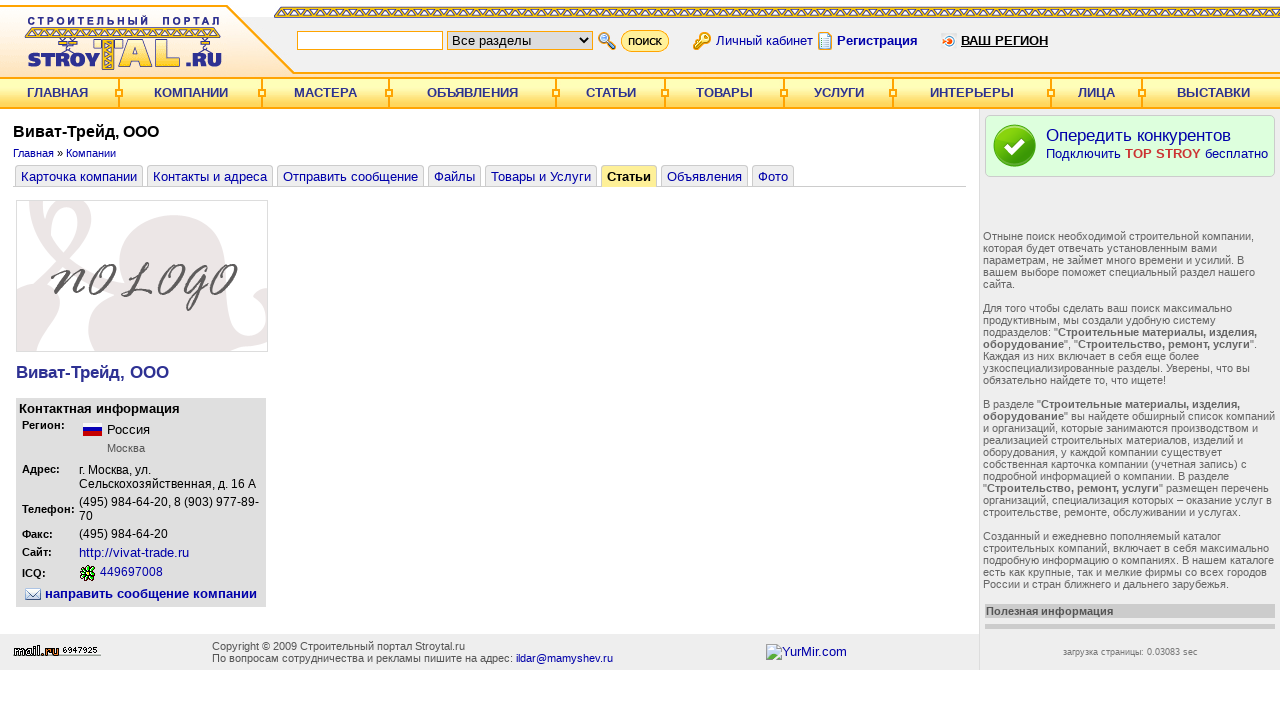

--- FILE ---
content_type: text/html; charset=windows-1251
request_url: http://www.stroytal.ru/comp/annonces/84/Vivat_Treyd
body_size: 6218
content:
<!DOCTYPE html PUBLIC "-//W3C//DTD XHTML 1.0 Transitional//EN" "http://www.w3.org/TR/xhtml1/DTD/xhtml1-transitional.dtd">
<html>
<head>
<title>Статьи :: Виват-Трейд, ООО :: Строительные компании и фирмы. Каталог строительных компаний, фирм и организаций :: Стройтал.Ru - Строительный портал. Строительные компании, строительные бригады (строй бригады), строительные материалы (стройматериалы), ремонт квартир, интерьеры и дизайн помещений, тендеры</title>
<meta name="Proverka " content=" Gogetlinks 627139" />
<meta http-equiv="content-type" content="text/html; charset=windows-1251">
<meta name="audience" content="all">
<meta name="revisit-after" content="3 days">
<meta name="description" content="Производство клееного профилированного бруса,клееных балок, доски пола,палубного пола, блок-хауса и, Stroytal.Ru – Строительный портал - все для строительства и ремонта. Каталог строительных материалов, услуг. База данных строительных компаний и строительных бригад. Ремонт квартир, помещений. Интерьеры квартир, помещений, дизайн, ландшафтный дизайн. Строительная доска объявлений, тендеры, статьи.">
<meta name="keywords" content="Клееный брус,клееный профилированный брус,строительство дома,строительство деревянного дома,балка,блок-хаус,доска пола,проектирование,сборка дома, строительный портал, стройпортал, ремонт квартир дизайн интерьер, строительные бригады, строительство, строительный материалы, доска объявлений, тендеры, статьи">
<meta name='yandex-verification' content='599e67fbf2341b2e' />

<link rel="icon" href="/favicon.ico" type="image/x-icon" />
<link rel="shortcut icon" href="/favicon.ico" type="image/x-icon" />

<link rel=StyleSheet href="/css/site.css?ver=8" type="text/css" media=screen>
<link rel=StyleSheet href="/css/common.css.php?ver=1" type="text/css" media=screen>
<link rel=StyleSheet href="/css/normal.css" type="text/css" media=screen>
<link rel=StyleSheet href="/css/otrasl.css" type="text/css" media=screen>

<!--[if gte IE 5.5]>
<link rel=StyleSheet href="/css/ie.css" type="text/css" media=screen>
<![endif]--> 

<script language=JavaScript src='/js/functions.js'></script>

<script src="/js/jquery.min.js"></script>
</head>

<body bgcolor="#FFFFFF" marginheight=0 marginwidth=0 topmargin=0 leftmargin=0>
<!-- Yandex.Metrika -->
<script src="//mc.yandex.ru/resource/watch.js" type="text/javascript"></script>
<script type="text/javascript">
try { var yaCounter234278 = new Ya.Metrika(234278); } catch(e){}
</script>
<noscript><div style="position: absolute;"><img src="//mc.yandex.ru/watch/234278" alt="" /></div></noscript>
<!-- /Yandex.Metrika -->

<noindex>
<!--table width=100%>
<tr align=center>
	<td>
		<script language=JavaScript src='http://www.mamyshev.ru/bn/bn.php?act=show_bn&b_id=225'></script>
	</td>
	<td>
		<script language=JavaScript src='http://www.mamyshev.ru/bn/bn.php?act=show_bn&b_id=227'></script>
	</td>
	<td>
		<script language=JavaScript src='http://www.mamyshev.ru/bn/bn.php?act=show_bn&b_id=229'></script>
	</td>
	<td>
		<script language=JavaScript src='http://www.mamyshev.ru/bn/bn.php?act=show_bn&b_id=231'></script>
	</td>
</table-->
<div class="ubm-banner" data-id="1" data-count="4" data-direction="horizontal"></div></noindex>

<table border=0 width=100% cellSpacing=0 cellPadding=0 style='margin-top:5px;'>
<tr>
	<td width=227><a href='/'><img src='/img/logo.gif' border=0></a></td>
	<td width=67><img src='/img/top_buffer.gif'></td>
	<td style='background:url(/img/top_bg.gif);'>
		<table border=0>
		<tr>
			<form action='/index.php' method=get>
			<input type=hidden name='section' value='search'>
			<td><input type='text' name=keyword value='' style='border:1px #ffa401 solid; width:140px;'></td>
			<td>
				<select name=show style='border:1px #ffa401 solid;'>
					<option value=''>Все разделы</option><option value='comp'>Компании</option>
<option value='brigada'>Мастера/Бригады</option>
<option value='board'>Доска объявлений</option>
<option value='annonce'>Статьи</option>
<option value='exh'>Выставки</option>
<option value='goods'>Товары и услуги</option>
<option value='photo_int'>Фото интерьеров</option>
<option value='photo_comp'>Фото лица компаний</option>
<option value='files'>Файлы компаний</option>
				</select>
			</td>
			<td><img src='/img/icon_search.gif'></td>
			<td><input type=image src='/img/btnSearch.gif' value='поиск' alt='поиск'></td>
			</form>
			<td width=15>&nbsp;</td>
			<td style='min-width:100px;'>
				<img src='/img/x.gif' border=0 width=100 height=1><br>
				<img src='/img/icon_login.gif' align=absmiddle> <a href='/auth'>Личный кабинет</a>
                <nobr><img src='/img/icon_register.gif' align=absmiddle> <a href='/comp_reg/step1'><strong>Регистрация</strong></a></nobr>
			</td>
			<td width=15>&nbsp;</td>
			<td>
		<div id='top_region_select_link_container'>
		<img src='/img/x.gif' border=0 width=120 height=1><br>
		<img src='/img/icon_focus.png' align=absmiddle> <a href='#' id='top_region_select_link'>Ваш регион</a>
		<br>
					<div id='top_region_select_block' style='display:none;' class='curved10'>
			<noindex><form action='/index.php?act=global_region_select' method='post'><p><u>Настройка Стройтал.Ru:</u> <b>ваш регион</b></p><script src='/js/comp_reg.js.php'></script><select name='id_country' id='id_country'>
<option value='0'>Укажите страну</option>
<option value='1'>Россия</a>
<option value='2'>Украина</a>
<option value='3'>Казахстан</a>
<option value='4'>Беларусь</a>
<option value='241'>Узбекистан</a>
<option value='165'>Молдова</a>
<option value='145'>Литва</a>
<option value='140'>Латвия</a>
<option value='138'>Кыргызстан</a>
<option value='41'>Армения</a>
<option value='30'>Азербайджан</a>
<option value='249'>Франция</a>
<option value='257'>Чехия</a>
<option value='142'>Либерия</a>
<option value='258'>Чили</a>
<option value='34'>Американские виргинские о-ва</a>
<option value='144'>Ливия</a>
<option value='260'>Швеция</a>
<option value='49'>Белиз</a>
<option value='54'>Болгария</a>
<option value='175'>Нидерланды</a>
<option value='59'>Бразилия</a>
<option value='180'>Норвегия</a>
<option value='81'>Германия</a>
<option value='182'>ОАЭ</a>
<option value='100'>Египет</a>
<option value='186'>Панама</a>
<option value='108'>Индия</a>
<option value='192'>Польша</a>
<option value='115'>Испания</a>
<option value='220'>Словения</a>
<option value='116'>Италия</a>
<option value='226'>США</a>
<option value='124'>Кипр</a>
<option value='239'>Турция</a>
<option value='126'>Китай</a>
<option value='132'>Корея республика (Южная)</a>
<option value='247'>Финляндия</a>
</select>
<span id=id_country_flag></span><br>
<input type='hidden' name='id_region_not_empty' id='id_region_not_empty' value='1'><script language='JavaScript'> var id_region_must_show=false; </script><select name='id_region' id='id_region'>
</select><script language='JavaScript'> var id_metro_must_show=false; </script><input type='submit' value='Сохранить'><br><small></small><br><br><a href='/index.php?act=global_region_reset'>СБРОС региона</a><br>Будут показаны все компании<br><br><a href='#' id='top_region_select_block_close' style='text-transform:none; font-weight:normal;'>закрыть форму</a></form></noindex>			</div>
			
		</div>

<script>
$(document).ready(function(){

	$("#top_region_select_link").click(function()
	{
		$("#top_region_select_block").slideToggle('slow');
    });


	$("#top_region_select_block_close").click(function()
	{
		$("#top_region_select_block").slideToggle('slow');
    });
	

});
</script>

			</td>	
		</table>	
</table>

<table border=0 width=100% cellSpacing=0 cellPadding=0>
<tr>
	<td colSpan=2 bgColor=#FFCC00>
		<table width=100% cellSpacing=0 cellPadding=0 style='border-top:2px #ffa403 solid; border-bottom:2px #ffa403 solid; background:url(/img/menu_bg.jpg);'><tr align=center><td nowrap><a href='/' class=main_menu>Главная</a><td width=10><img src='/img/menu_delimiter.gif'><td nowrap><a href='/comp' class=main_menu>Компании</a><td width=10><img src='/img/menu_delimiter.gif'><td nowrap><a href='/brigada' class=main_menu>Мастера</a><td width=10><img src='/img/menu_delimiter.gif'><td nowrap><a href='/board' class=main_menu>Объявления</a><td width=10><img src='/img/menu_delimiter.gif'><td nowrap><a href='/annonce' class=main_menu>Статьи</a><td width=10><img src='/img/menu_delimiter.gif'><td nowrap><a href='/goods' class=main_menu>Товары</a><td width=10><img src='/img/menu_delimiter.gif'><td nowrap><a href='/services' class=main_menu>Услуги</a><td width=10><img src='/img/menu_delimiter.gif'><td nowrap><a href='/photos' class=main_menu>Интерьеры</a><td width=10><img src='/img/menu_delimiter.gif'><td nowrap><a href='/photos_comp' class=main_menu>Лица</a><td width=10><img src='/img/menu_delimiter.gif'><td nowrap><a href='/exh' class=main_menu>Выставки</a></table><tr>
	<td colSpan=2>

<tr vAlign=top>
	<td align='center' width=100%>
		<table width=98% border=0><tr><td align='left'>
		<h1>Виват-Трейд, ООО</h1><div style='margin-bottom:5px; display:block; font-size:8pt;'><a href='/'>Главная</a> &raquo; <a href='/comp'>Компании</a></div>		<center style='margin-bottom:10px;'><div class="ubm-banner" data-id="1" data-count="4" data-direction="horizontal" data-size="10"></div>
</center>						<ul class='comp_card_sub_menu comp_card_sub_menu_comp'><li><a href='/comp/show_all/84/Vivat_Treyd'>Карточка компании</a></li><li><a href='/comp/show_comp/84/Vivat_Treyd'>Контакты и адреса</a></li><li><a href='/comp/message/84/Vivat_Treyd'>Отправить сообщение</a></li><li><a href='/comp/files/84/Vivat_Treyd'>Файлы</a></li><li><a href='/comp/services/84/Vivat_Treyd'>Товары и Услуги</a></li><li><b><a href='/comp/annonces/84/Vivat_Treyd'>Статьи</a></b></li><li><a href='/comp/board/84/Vivat_Treyd'>Объявления</a></li><li><a href='/comp/photos/84/Vivat_Treyd'>Фото</a></li></ul><table width=99%><tr vAlign=top><td width=260><img src='/img/nologo.gif' style='border:1px #dddddd solid;'><strong style='display:block; margin-top:10px; font-size:13pt; color:#2E3193;'>Виват-Трейд, ООО</strong><br><table style='background:#dfdfdf; width:250px;'><tr><td><strong>Контактная информация</strong><br><table><tr vAlign=top><td style='font-size:8pt;'><strong>Регион:</strong><td style='font-size:9pt;'><table><tr><td><img src='/img/flag/1.gif' style='border:1px #dddddd solid;'> <td>Россия<tr><td>&nbsp; <td style='font-size:8pt; color:#555555;'> Москва</table><tr vAlign=top><td style='font-size:8pt;'><strong>Адрес:</strong><td style='font-size:9pt;'>г. Москва, ул. Сельскохозяйственная, д. 16 А<tr><td style='font-size:8pt;'><strong>Телефон:</strong><td style='font-size:9pt;'>(495) 984-64-20, 8 (903) 977-89-70<tr><td style='font-size:8pt;'><strong>Факс:</strong><td style='font-size:9pt;'>(495) 984-64-20<tr><td><strong style='font-size:8pt;'>Сайт:</strong><td><noindex><a href='http://vivat-trade.ru' target='_blank' rel='nofollow'>http://vivat-trade.ru</a></noindex><tr><td style='font-size:8pt;'><strong>ICQ:</strong><td style='font-size:9pt;'><noindex><a href='http://public.icq.com/public/panels/respondpanel/links/message.html?449697008' rel='nofollow'><img src='/img/icon_icq.gif' border=0 align=absmiddle> 449697008</a></noindex><tr><th colSpan=2><a href='/comp/message/84/Vivat_Treyd'><img src='/img/icon_mail.gif' border=0 align=absmiddle> направить сообщение компании</a></table></table><td></table>
		<noindex><div id='teaser_bottom_block'>
<div class="ubm-banner" data-id="1" data-count="4" data-direction="horizontal"></div>
</div></noindex>

		</table>
	<td width=300 bgColor=#eeeeee align=center style='border-left:1px #DDDDDD solid;'>
		<img src='/img/x.gif' height=1 width=300><br>
		<div style='text-align:left; background:#ddffdd url(/img/icon_check_48.png) 5px 5px no-repeat; height:45px; border:1px #cccccc solid; margin:5px; padding:10px 5px 5px 60px; -moz-border-radius:5px; -webkit-border-radius:5px; border-radius:5px; font-size:13px;'>
		<a href='/top_stroy'><h3 style='margin:0; padding:0; font-size:17px; font-weight:normal;'>Опередить конкурентов</h3>
		Подключить <strong style='color:#cc3333;'>TOP STROY</strong> бесплатно</a></div>		<noindex><br><br><div class="ubm-banner" data-id="1" data-count="7"></div>
<br></noindex>
		<table width=100%><tr><td style='font-size:8pt; color:#666666;' align='left'>
		Отныне поиск необходимой строительной компании, которая будет отвечать установленным вами параметрам, не займет много времени и усилий. В вашем выборе поможет специальный раздел нашего сайта. 
<br><br>
Для того чтобы сделать ваш поиск максимально продуктивным, мы создали удобную систему подразделов: "<b>Строительные материалы, изделия, оборудование</b>", "<b>Строительство, ремонт, услуги</b>". Каждая из них включает в себя еще более узкоспециализированные разделы. Уверены, что вы обязательно найдете то, что ищете! 
<br><br>
В разделе "<b>Строительные материалы, изделия, оборудование</b>" вы найдете обширный список компаний и организаций, которые занимаются производством и реализацией  строительных материалов, изделий и оборудования, у каждой компании существует собственная карточка компании (учетная запись) с подробной информацией о компании. В разделе "<b>Строительство, ремонт, услуги</b>" размещен перечень организаций, специализация которых – оказание услуг в строительстве, ремонте, обслуживании и услугах. 
<br><br>
Созданный и ежедневно пополняемый каталог строительных компаний, включает в себя максимально подробную информацию о компаниях. В нашем каталоге есть как крупные, так и мелкие фирмы со всех городов России и стран ближнего и дальнего зарубежья.		<br><br>
		<span class=sape_adv>
<table width=100%>
<tr>
	<td bgColor=#cccccc style='color:#555555; font-size:8pt;' title='Возможности рекламирования Вашей продукции на портале Росмед.ру'><strong>Полезная информация</strong>
<tr>
	<td>
<!--e291c-->
<!--4c2672dc-->


<tr>
	<td bgColor=#cccccc height=3>
</table>
</span>
		</table>
		
<tr>
	<td bgColor=#eeeeee> 
		<table width=100%><tr><th width=200>
		<!--Rating@Mail.ru counter-->
<script language="javascript" type="text/javascript"><!--
d=document;var a='';a+=';r='+escape(d.referrer);js=10;//--></script>
<script language="javascript1.1" type="text/javascript"><!--
a+=';j='+navigator.javaEnabled();js=11;//--></script>
<script language="javascript1.2" type="text/javascript"><!--
s=screen;a+=';s='+s.width+'*'+s.height;
a+=';d='+(s.colorDepth?s.colorDepth:s.pixelDepth);js=12;//--></script>
<script language="javascript1.3" type="text/javascript"><!--
js=13;//--></script><script language="javascript" type="text/javascript"><!--
d.write('<a href="http://top.mail.ru/jump?from=1698970" target="_top">'+
'<img src="http://dc.ce.b9.a1.top.mail.ru/counter?id=1698970;t=99;js='+js+
a+';rand='+Math.random()+'" alt="Рейтинг@Mail.ru" border="0" '+
'height="18" width="88"></a>');if(11<js)d.write('<'+'!-- ');//--></script>
<noscript><a target="_top" href="http://top.mail.ru/jump?from=1698970">
<img src="http://dc.ce.b9.a1.top.mail.ru/counter?js=na;id=1698970;t=99" 
height="18" width="88" border="0" alt="Рейтинг@Mail.ru"></a></noscript>
<script language="javascript" type="text/javascript"><!--
if(11<js)d.write('--'+'>');//--></script>
<!--// Rating@Mail.ru counter-->

<!--LiveInternet counter--><script type="text/javascript"><!--
document.write("<a href='http://www.liveinternet.ru/click' "+
"target=_blank><img src='http://counter.yadro.ru/hit?t26.6;r"+
escape(document.referrer)+((typeof(screen)=="undefined")?"":
";s"+screen.width+"*"+screen.height+"*"+(screen.colorDepth?
screen.colorDepth:screen.pixelDepth))+";u"+escape(document.URL)+
";"+Math.random()+
"' alt='' title='LiveInternet: показано число посетителей за"+
" сегодня' "+
"border='0' width='88' height='15'><\/a>")
//--></script><!--/LiveInternet-->		<td>
		<div class='copyright'>
		Copyright &copy; 2009 Строительный портал Stroytal.ru<br>
		По вопросам сотрудничества и рекламы пишите на адрес: <a href='mailto:ildar@mamyshev.ru'>ildar@mamyshev.ru</a>
		</div>
		<td width=210>
			<a href='http://www.yurmir.com' target='_blank' title='Поддержка: Юридический портал YurMir.com'><img src='http://www.yurmir.com/img/yurmir_link.png' width='100' height='15' border='0' alt='YurMir.com'></a>
		</table>

	<td bgColor=#eeeeee style='border-left:1px #DDDDDD solid;'>
<noindex>
<center><div style='font-size:7pt; color:#777777;'> загрузка страницы: 0.03083 sec</div></center></noindex>
</table>
<noindex>
<div id='divStandBy'>
<img src='/img/icon_standby.gif' style='margin:5px;' align=absmiddle>
&nbsp; <strong>Пожалуйста подождите...</strong>
</div>
<!-- Yandex.Metrika counter -->
<script type="text/javascript" >
   (function(m,e,t,r,i,k,a){m[i]=m[i]||function(){(m[i].a=m[i].a||[]).push(arguments)};
   m[i].l=1*new Date();
   for (var j = 0; j < document.scripts.length; j++) {if (document.scripts[j].src === r) { return; }}
   k=e.createElement(t),a=e.getElementsByTagName(t)[0],k.async=1,k.src=r,a.parentNode.insertBefore(k,a)})
   (window, document, "script", "https://mc.yandex.ru/metrika/tag.js", "ym");

   ym(820160, "init", {
        clickmap:true,
        trackLinks:true,
        accurateTrackBounce:true
   });
</script>
<noscript><div><img src="https://mc.yandex.ru/watch/820160" style="position:absolute; left:-9999px;" alt="" /></div></noscript>
<!-- /Yandex.Metrika counter -->
</noindex>
<script async="async" src="https://w.uptolike.com/widgets/v1/zp.js?pid=47400"></script>
</body>
</html>

--- FILE ---
content_type: text/css
request_url: http://www.stroytal.ru/css/site.css?ver=8
body_size: 2682
content:
body,table,td,ul,li,input,textarea,select,option {
	font-size:10pt; 
	color: #000000; 
	font-family: Tahoma,sans-serif;
}

h1 {
	font-size:12pt;
	padding-bottom:3px;
	margin-bottom:3px;
}

h2 {
	font-size:11pt;
	padding-bottom:5px;
	margin-bottom:5px;
}

h3 {
	padding:0;
	margin:0;
}

input,textarea,select,option {
	font-size:10pt;
}

a:link, a:visited, a:active {
	color: #0000aa; 
	text-decoration: none;
}
a:hover {
	color: blue; 
	text-decoration: underline;
}

.copyright {
	font-size: 8pt; 
	color: #555555; 
	padding: 3px 5px 3px 5px;
}

.main_menu:link, .main_menu:visited, .main_menu:active {
	line-height: 150%;
	text-decoration:none;
	color:#2D3290;
	font-weight:bold;
	padding-left:10px;
	padding-right:10px;
	text-transform: uppercase;
}
.main_menu:hover{
	line-height: 150%;
	text-decoration:underline;
	color:#800000;
	font-weight:bold;
}

.sub_menu:link, .sub_menu:visited, .sub_menu:active {
	line-height: 100%;
	text-decoration:none;
	color:blue;
	font-weight:normal;
	font-size:9pt;
	padding-left:30px;
	padding-right:30px;
}
.sub_menu:hover{
	text-decoration:underline;
}

.error {
	color:red;
	font-size:8pt;
}
          
.thin_input {
	border:1px gray solid;
	font-size:11pt;
}

.header4index {
	text-transform:uppercase;
}

.otrasl4index {
	font-size:10pt;
	font-weight:bold;
}

.board4index {
	font-size:10pt;
}


.ul4index {
	margin-top:2px;
	margin-bottom:3px;
	padding-left:13px;
	margin-left:13px;
}

.li4index {
	font-size:10pt;
	list-style-image: url(/img/li_arrow.gif);
	padding-bottom:5px;
}

.li4index_top {
	font-size:10pt;
	list-style-image: url(/img/li_arrow_top.gif);
	padding-bottom:5px;
}

.li4index_top a {
	font-weight:bold;
}


.curved {
	-moz-border-radius:10px;
	-webkit-border-radius:10px;
	behavior:url(/css/border-radius.htc);
}

.resolutions_links, .resolutions_links:link, .resolutions_links:visited, .resolutions_links:active {
	color:#ffffff;
	font-size:8pt;
	text-decoration:underline;
	display:block;
	line-height:150%;
}
.resolutions_links:hover {
	color:#ffffff;
	text-decoration:none;
}

.pager:link, .pager:visited, .pager:active {
	text-decoration:underline;
	color:#0000FF;
	padding-left:5px;
	padding-right:5px;
}

.pager:hover {
	text-decoration:none;
	background:#eeeeee;
}
.cur_page {
	font-size:13pt;
}

.input_desc {
	color:#777777;
	font-size:8pt;
}

.curved5 {
	border-radius:5px;
	-moz-border-radius:5px;
	-webkit-border-radius:5px;
}

.curved10 {
	border-radius:10px;
	-moz-border-radius:10px;
	-webkit-border-radius:10px;
}

.comp_small_links a {
	color:#BF7900;
}

.photos_interiers_nav {
	background:#ddd;
	padding:5px;
	overflow:auto;
	_height:1%;
}

.photos_interiers_nav li {
	display:inline;
	float:left;
	margin:1px 2px;
}

.photos_interiers_nav li a {
	white-space:nowrap;
	padding:0 13px;
	background:url(/img/li_arrow.gif) no-repeat scroll 0px 5px;
}

.photos_interiers_nav li a sup {
	padding:0;
	margin:0 2px;
	color:#864646;
	visibility:hidden;
}


.photos_interiers_nav li a:hover {
	color:#864646;
	background:url(/img/li_arrow_top.gif) no-repeat scroll 0px 5px;
}

.photos_interiers_nav li a:hover sup {
	visibility:visible;
}

#panels_nav {
	display:block;
	border-bottom:1px #aaa solid;
	overflow:auto;
	_height:1%;
	margin:10px 0;
	padding:0 10px;
}

#panels_nav li {
	display:inline;
	list-style:none;
}

#panels_nav a { 
	display:block;
	background:#ddd; 
	float:left; 
	margin-right:5px;
	padding:3px 10px;
	font-size:13pt;
	text-decoration:none;
	color:#777;
	border-top:1px #aaa solid;
	border-left:1px #aaa solid;
	border-right:1px #aaa solid;
}

#panels_nav a:hover {
	border-top:1px #FFA302 solid;
	border-left:1px #FFA302 solid;
	border-right:1px #FFA302 solid;
	background:url(/img/menu_bg.jpg);
	color:#000;
	outline:none;
}

#panels_nav .panels_nav_selected {
	border-top:1px #FFA302 solid;
	border-left:1px #FFA302 solid;
	border-right:1px #FFA302 solid;
	background:url(/img/menu_bg.jpg);
	color:#000;
	outline:none;
	font-weight:bold;
}

.ajax_standby {
	height:20px;
	min-width:20px;
	background:url(/img/icon_ajax_loader_snake.gif) 3px center no-repeat;
	padding:0 0 0 20px;
}

/*
.big_buttons {
	text-align:right;
	margin:10px;
}
.big_buttons ul {
	margin:0;
	padding:0;
}
.big_buttons li {
	display:inline;
	margin:0;
	padding:0;
}
.big_buttons a {
	border:2px #F5811E solid;
	-moz-border-radius:5px;
	-webkit-border-radius:5px;
	background:#FFF9AD;
	color:#545696;
	text-decoration:none;
	font-size:13pt;
	padding:3px 7px;
}
.big_buttons a:hover {
	background:#EFBE68;
}
*/

.big_buttons { text-align:right; margin:10px; }
.big_buttons ul { margin:0; padding:0; }
.big_buttons li { display:inline; margin:0; padding:0; }
.big_buttons a { border:2px #F5811E solid; -moz-border-radius:5px; -webkit-border-radius:5px; background:#FFF9AD;
				 color:#545696; text-decoration:none; font-size:10pt; padding:3px 7px; margin-left:5px; }
.big_buttons b a { background:#EBA432; color:#000; font-weight:bold; text-decoration:none; font-size:10pt;
				   border:2px #4892CF solid; }
.big_buttons a:hover { background:#EFBE68; }


#block_error { width:80%; margin:10px auto; border:2px #FF4141 solid; min-height:40px; padding:10px 5px 10px 65px;
			   background:url(/img/icon_warning_48.png) #FFC1BF 10px 5px no-repeat; -moz-border-radius:10px;
			   -webkit-border-radius:10px; }
#block_error p { margin:3px 0; padding:0; }


#block_info, .block_info { width:80%; margin:10px auto; border:2px #FFA403 solid; min-height:40px; padding:10px 5px 10px 65px;
			  background:url(/img/icon_info_48.png) #FFEBCD 10px 5px no-repeat; -moz-border-radius:10px;
			  -webkit-border-radius:10px; }
#block_info p, .block_info p { margin:0 0 5px 0; padding:0; font-size:8pt; }


#block_info_small { width:80%; margin:10px auto; border:2px #4692CC solid; padding:5px 5px 5px 35px;
				    background:url(/img/icon_info.png) #93DDFA 10px 4px no-repeat; -moz-border-radius:10px;
					-webkit-border-radius:10px; }
#block_info_small p { margin:0 0 5px 0; padding:0; font-size:8pt; }


.form_new {
	margin-left:20%;
}
.form_new label {
	display:block;
	margin-top:5px;
}
.form_new input, .form_new textarea {
	border:1px #aaa solid;
	font-size:13pt;
	width:70%;
}
.form_new input:focus, .form_new textarea:focus, .form_new select:focus {
	border:1px #c33 solid;
	outline:none;
}
.form_new select {
	border:1px #aaa solid;
	width:70%;
	margin-top:2px;
}
.form_new textarea {
	height:120px;
}
.form_new input[type=submit] {
	width:30%;
	margin-left:20%;
}

#filial_list address {
	display:block;
	font-style:normal;
	font-size:12pt;
	padding:10px;
	border-bottom:1px #ccc solid;
	overflow:auto;
}

#filial_list address:hover {
	background:#eee;
}

#filial_list address img.map {
	float:left;
	margin:0 10px 5px 0;
	border:1px #aaa solid;
}

#filial_list .system {
	font-size:8pt;
	color:#3366ff;
	margin-right:5px;
}

.sape_adv, .sape_adv td, .sape_adv a {
	color: #777777;
	font-size:8pt;
}


.comp_card_sub_menu { display:block; padding:0 5px 2px 0; margin:5px 0 10px 0; border-bottom:1px #ccc solid; }
.comp_card_sub_menu li { display:inline; margin:0; padding:0; }
.comp_card_sub_menu li a { margin:0 2px; padding:3px 5px 2px 5px; background:#eee; outline:none;
						   border-left:1px #ccc solid; border-top:1px #ccc solid; border-right:1px #ccc solid; 
						   -moz-border-radius-topleft:4px; -moz-border-radius-topright:4px; 
						   -webkit-border-top-left-radius:4px; -webkit-border-top-right-radius:4px;
						 }
.comp_card_sub_menu li a:hover { background:#FEEFD8; text-decoration:none; }
.comp_card_sub_menu li b a { background:#FEF098; color:#000; padding:3px 5px 3px 5px; }

.otrasl_tree_comp, .otrasl_tree_comp brigada { background:#eee; padding:5px; -moz-border-radius:10px;}

.ellipsis {
   width: 100%;
   overflow: hidden;
   white-space: nowrap;
   text-overflow: ellipsis;
   -o-text-overflow: ellipsis;
}

.annonce_nav_tree, .nav_tree { background:#eee; -moz-border-radius:10px; -webkit-border-radius:10px; 
	padding:10px; overflow:auto; border:1px #ccc solid; }
.annonce_otrasl_block, .otrasl_block {  }
.annonce_otrasl_block h3, .otrasl_block h3 { clear:both; margin:0 0 5px 0; padding:0; font-size:15pt; font-weight:normal;}

#top_region_select_link_container { position:relative; z-index:80;}
#top_region_select_link_container a { color:black; font-weight:bold; text-transform:uppercase; text-decoration:underline; }
#top_region_select_link_container a:hover { text-decoration:none; }

#top_region_select_link_container .location_metro { display:block; }

#top_region_select_block { width:320px; height:210px; background:#fff; border:5px #ccc solid; z-index:100; position:absolute; top:25px; right:0; padding:10px; 	-moz-border-radius:5px;	-webkit-border-radius:5px; }
#top_region_select_block form { margin:0 10px auto; width:300px; }
#top_region_select_block form p {margin:0 0 10px 0; padding:0;}
#top_region_select_block form small {font-size:7pt; color:#777;}
#top_region_select_block form select { width:260px; margin-top:2px; }

#section_desc_heading { font-size:13pt; padding:0 0 0 22px; background:url(/img/icon_info.png) left center no-repeat;
	color:#10408E; text-decoration:underline; margin:0 0 10px 0; cursor:pointer; }
#section_desc { display:none; }

.nofloat { clear:both; height:0; border:0; line-height:0; overflow:hidden; }

.nav_otrasl_type_comp { border-bottom:1px #bbb dashed; }
.nav_otrasl_type_brigada {  }

.comp_teaser { margin:10px; background:#EFD2C6; overflow:hidden; text-align:left; border:1px solid #c99; }
.comp_teaser span { margin:5px; display:block; overflow:hidden; }
.comp_teaser img.teaser_img { float:left; margin:5px 10px 15px 5px; border:1px #ccc solid; }
.comp_teaser a { font-weight:bold; display:block; color:#c33; }
.comp_teaser p { margin:5px 5px 5px 0; padding:0; }
.comp_teaser i { display:block; font-style:normal; color:green; }

a.how2teaser_link { clear:left; display:block; color:#c33; font-weight:bold; padding:5px 1%;
	margin-bottom:10px; border-bottom:1px solid #dedede;}
.teaser_block_header { text-align:left; margin:5px 0 -5px 10px; }

#teaser_bottom_block { margin:10px 0; }
#teaser_bottom_block .comp_teaser { margin:10px 10px 10px 0px; width:23%; height:150px; float:left; background:#EFD2C6; overflow:hidden; text-align:left; border:1px solid #c99; }
#teaser_bottom_block .teaser_block_header { margin:5px 0 -5px 0px; }
#teaser_bottom_block a.how2teaser_link { margin:0; padding:0; border:none; }

.teaser_block_234x90 .comp_teaser { width:234px; height:90px; font-size:11px; }
.teaser_block_234x90 a.how2teaser_link { display:none; }
.teaser_block_234x90 .teaser_block_header { display:none; }
.teaser_block_234x90 i { display:none; }

.teaser_block_234x90 .comp_teaser { width:234px; height:90px; font-size:11px; background:#FFC89F; }


--- FILE ---
content_type: text/css
request_url: http://www.stroytal.ru/css/normal.css
body_size: 215
content:
#divStandBy {
	background:#FCE4E4;
	border:2px black solid;	
	width:250px;
	height:42px;
	position:fixed;
	top:50%;
	left:50%;
	margin-left:-125px;
	margin-top:-21px;
	filter: alpha(opacity=90);
	-moz-opacity: 0.9;
	opacity: 0.9;
	visibility:hidden;
}


--- FILE ---
content_type: text/css
request_url: http://www.stroytal.ru/css/otrasl.css
body_size: 755
content:

.index_otrasl_table {
	width:100%;
	padding:0;
	margin:0;
	background:#FFFEE3;
}

.index_otrasl_table tr:first-child, .index_otrasl_table tr:first-child:hover {
	background:url(/img/h_bg.jpg) left center repeat-x;
	border:none;
}

.index_otrasl_table tr td, .index_otrasl_table tr th {
	border-bottom:1px #eee solid;
}

.index_otrasl_table tr:hover {
	background:#BFE4FF;
}

.index_otrasl_table th {
	text-align:left;
}

.index_otrasl_table td {
	text-align:center;
	width:100px;
}

.index_otrasl_table td a {
	display:block;
	padding:3px;
}

.index_otrasl_table td a:hover {
	border:1px #aaa dashed;
	text-decoration:none;
}

.otralsl_division {
	border-left:1px #fff solid;
	font-weight:bold;
	padding:0 3px;
}

.otrasl {
	display:block;
	color:#555;
	text-decoration:none;
	margin:2px 0 3px 0;
	padding:5px 2px 2px 2px;
	overflow:auto;
}

.otrasl em {
	margin:-5px 5px 0 0;
	padding:0;
	width:25px;
	height:25px;
	display:block;
	float:left;
	background:url(/img/otrasl_icons.png) left top no-repeat;
}

.otrasl:hover em {
	background:url(/img/otrasl_icons_bw.png) left top no-repeat;
}

.otrasl_blue {
	color:#0000aa;
}
.otrasl_blue:hover {
	text-decoration:underline;
}

.otrasl.o3 em { background-position:-50px 0; }
.otrasl.o4 em { background-position:--75px 0px; }
.otrasl.o5 em { background-position:-100px 0px; }
.otrasl.o6 em { background-position:-125px 0px; }
.otrasl.o7 em { background-position:-150px 0px; }
.otrasl.o8 em { background-position:-175px 0px; }
.otrasl.o9 em { background-position:-200px 0px; }
.otrasl.o10 em { background-position:-225px 0px; }
.otrasl.o11 em { background-position:-250px 0px; }
.otrasl.o12 em { background-position:-275px 0px; }
.otrasl.o13 em { background-position:-300px 0px; }
.otrasl.o14 em { background-position:-325px 0px; }
.otrasl.o15 em { background-position:-350px 0px; }

.otrasl.o16 em { background-position: 0px -25px; }
.otrasl.o17 em { background-position:-25px -25px; }
.otrasl.o18 em { background-position:-50px -25px; }
.otrasl.o19 em { background-position:-75px -25px; }
.otrasl.o20 em { background-position:-100px -25px; }
.otrasl.o21 em { background-position:-125px -25px; }
.otrasl.o22 em { background-position:-150px -25px; }
.otrasl.o23 em { background-position:-175px -25px; }
.otrasl.o24 em { background-position:-200px -25px; }
.otrasl.o25 em { background-position:-225px -25px; }
.otrasl.o26 em { background-position:-250px -25px; }
.otrasl.o27 em { background-position:-275px -25px; }
.otrasl.o28 em { background-position:-300px -25px; }
.otrasl.o29 em { background-position:-325px -25px; }
.otrasl.o30 em { background-position:-350px -25px; }

.otrasl.o31 em { background-position: 0px -50px; }  
.otrasl.o32 em { background-position:-25px -50px; } 
.otrasl.o33 em { background-position:-50px -50px; } 
.otrasl.o34 em { background-position:-75px -50px; } 
.otrasl.o35 em { background-position:-100px -50px; }
.otrasl.o36 em { background-position:-125px -50px; }
.otrasl.o37 em { background-position:-150px -50px; }
.otrasl.o38 em { background-position:-175px -50px; }
.otrasl.o39 em { background-position:-200px -50px; }
.otrasl.o40 em { background-position:-225px -50px; }
.otrasl.o41 em { background-position:-250px -50px; }
.otrasl.o42 em { background-position:-275px -50px; }
.otrasl.o43 em { background-position:-300px -50px; }
.otrasl.o44 em { background-position:-325px -50px; }

.otrasl.o385 em { background-position:-350px -50px; }
.otrasl.o391 em { background-position:-0px -75px; }
.otrasl.o395 em { background-position:-25px -75px; }
.otrasl.o404 em { background-position:-25px -75px; }


--- FILE ---
content_type: application/javascript;charset=utf-8
request_url: https://w.uptolike.com/widgets/v1/version.js?cb=cb__utl_cb_share_1769536803150964
body_size: 396
content:
cb__utl_cb_share_1769536803150964('1ea92d09c43527572b24fe052f11127b');